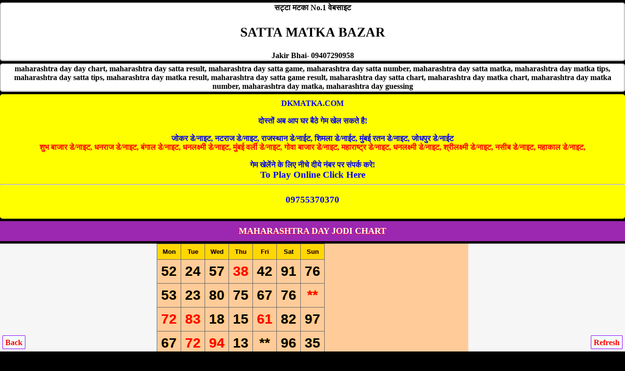

--- FILE ---
content_type: text/html; charset=UTF-8
request_url: https://sattamatkabazar.mobi/maharashtra_day_chart.php
body_size: 10232
content:
<!DOCTYPE html>
<html lang="en-US">
<head>

<title>MAHARASHTRA DAY CHART | MAHARASHTRA DAY RECORD | MAHARASHTRA MATKA | MAHARASHTRA MATKA RESULT</title>

<meta name="keywords" content="maharashtra day chart, maharashtra day record, maharashtra matka, maharashtra satta matka, maharashtra satta result, maharashtra satta result, maharashtra satta matka, maharashtra matka tips" />

<meta name="description" content="maharashtra chart maharashtra record maharashtra matka maharashtra satta matka maharashtra matka result maharashtra satta result maharashtra satta matka maharashtra matka tips" />

<meta http-equiv="Content-Type" content="text/html; charset=utf-8" />
<meta name="viewport" content="width=device-width" />
<meta name="google" content="notranslate">
<link href="style.css" rel="stylesheet" type="text/css" />
<meta http-equiv="Content-Language" content="en">
<link rel="canonical" href="https://sattamatkabazar.mobi/maharashtra_day_chart.php" />
<link rel="apple-touch-icon" href="https://sattamatkabazar.mobi/favicon-192x192.png">
<link rel="icon" type="image/png" sizes="32x32" href="/favicon-32x32.png">
<link rel="icon" type="image/png" sizes="16x16" href="/favicon-16x16.png">
<link rel="manifest" href="/manifest.json">
<!-- Google tag (gtag.js) -->
<script async src="https://www.googletagmanager.com/gtag/js?id=G-02LT5YLKMW" type="c69209ae5a25b23e1207a167-text/javascript"></script>
<script type="c69209ae5a25b23e1207a167-text/javascript">
  window.dataLayer = window.dataLayer || [];
  function gtag(){dataLayer.push(arguments);}
  gtag('js', new Date());

  gtag('config', 'G-02LT5YLKMW');
</script>
</head>
<body>
<div class="top">सट्टा मटका No.1 वेबसाइट<h1><small>SATTA MATKA BAZAR</small></h1>Jakir Bhai- 09407290958</div>

<div class="top">maharashtra day day chart, maharashtra day satta result, maharashtra day satta game, maharashtra day satta number, maharashtra day satta matka, maharashtra day matka tips, maharashtra day satta tips, maharashtra day matka result, maharashtra day satta game result, maharashtra day satta chart, maharashtra day matka chart, maharashtra day matka number, maharashtra day matka, maharashtra day guessing</div>

<!--Mumbai Panel Chart-->

<div style="background-color:yellow; border-radius:5px; padding-top:10px; padding-bottom:10px;"><a href="https://dkmatka.com" style="text-decoration:none;">DKMATKA.COM<br><br>दोस्तों अब आप घर बैठे गेम खेल सकते है!<br><br>जोकर डे/नाइट, नटराज डे/नाइट, राजस्थान डे/नाईट, शिमला डे/नाईट, मुंबई रतन डे/नाइट, जोधपुर डे/नाईट<br><span style="color:red;">शुभ बाजार डे/नाइट, धनराज डे/नाइट, बंगाल डे/नाइट, धनलक्ष्मी डे/नाइट, मुंबई वर्ली डे/नाइट, गोवा बाजार डे/नाइट, महाराष्ट्र डे/नाइट, धनलक्ष्मी डे/नाइट, श्रीलक्ष्मी डे/नाइट, नसीब डे/नाइट, महाकाल डे/नाइट,</span><br><br>गेम खेलेंने के लिए नीचे दीये नंबर पर संपर्क करे!<br><big>To Play Online Click Here</big>
</a><hr><a href="tel:09755370370"><h3>09755370370</h3></a></div>
<div class="head">MAHARASHTRA DAY JODI CHART</div>
<div class="new1"><table class="table" border="1" align="center" cellpadding="8" cellspacing="0"><tbody><tr style="background: gold; font-size:small;"><th>Mon</th><th>Tue</th><th>Wed</th><th>Thu</th><th>Fri</th><th>Sat</th><th>Sun</th></tr><tr><td>52</td>
            <td>24</td>
            <td>57</td>
            <td><font color="red">38</font></td>
            <td>42</td>
            <td>91</td>
            <td>76</td>
        </tr>
        <tr>
            <td>53</td>
            <td>23</td>
            <td>80</td>
            <td>75</td>
            <td>67</td>
            <td>76</td>
            <td><font color="red">**</font></td>
        </tr>
        <tr>
            <td><font color="red">72</font></td>
            <td><font color="red">83</font></td>
            <td>18</td>
            <td>15</td>
            <td><font color="red">61</font></td>
            <td>82</td>
            <td>97</td>
        </tr>
        <tr>
            <td>67</td>
            <td><font color="red">72</font></td>
            <td><font color="red">94</font></td>
            <td>13</td>
            <td>**</td>
            <td>96</td>
            <td>35</td>
        </tr>
        <tr>
            <td>68</td>
            <td>60</td>
            <td>92</td>
            <td>89</td>
            <td>92</td>
            <td>95</td>
            <td><font color="red">27</font></td>
        </tr>
        <tr>
            <td>59</td>
            <td>98</td>
            <td>98</td>
            <td><font color="red">38</font></td>
            <td>82</td>
            <td>57</td>
            <td>85</td>
        </tr>
        <tr>
            <td>04</td>
            <td>19</td>
            <td><font color="red">33</font></td>
            <td>21</td>
            <td>14</td>
            <td>71</td>
            <td>93</td>
        </tr>
        <tr>
            <td>24</td>
            <td>52</td>
            <td>35</td>
            <td>92</td>
            <td><font color="red">27</font></td>
            <td><font color="red">55</font></td>
            <td>98</td>
        </tr>
        <tr>
            <td>43</td>
            <td>10</td>
            <td>42</td>
            <td>96</td>
            <td><font color="red">**</font></td>
            <td>08</td>
            <td>23</td>
        </tr>
        <tr>
            <td><font color="red">44</font></td>
            <td>21</td>
            <td>52</td>
            <td>24</td>
            <td>86</td>
            <td>30</td>
            <td>56</td>
        </tr>
        <tr>
            <td>37</td>
            <td>03</td>
            <td>26</td>
            <td>65</td>
            <td><font color="red">27</font></td>
            <td>70</td>
            <td><font color="red">33</font></td>
        </tr>
        <tr>
            <td><font color="red">33</font></td>
            <td><font color="red">44</font></td>
            <td>21</td>
            <td>42</td>
            <td>17</td>
            <td>84</td>
            <td>76</td>
        </tr>
        <tr>
            <td><font color="red">55</font></td>
            <td>58</td>
            <td><font color="red">72</font></td>
            <td>52</td>
            <td>20</td>
            <td>07</td>
            <td>25</td>
        </tr>
        <tr>
            <td>37</td>
            <td><font color="red">83</font></td>
            <td>48</td>
            <td>14</td>
            <td>09</td>
            <td>31</td>
            <td>73</td>
        </tr>
        <tr>
            <td>78</td>
            <td>28</td>
            <td><font color="red">72</font></td>
            <td>35</td>
            <td>31</td>
            <td><font color="red">00</font></td>
            <td>87</td>
        </tr>
        <tr>
            <td>97</td>
            <td>62</td>
            <td><font color="red">27</font></td>
            <td><font color="red">11</font></td>
            <td>96</td>
            <td>10</td>
            <td>23</td>
        </tr>
        <tr>
            <td>28</td>
            <td>04</td>
            <td>42</td>
            <td>39</td>
            <td><font color="red">88</font></td>
            <td><font color="red">61</font></td>
            <td><font color="red">66</font></td>
        </tr>
        <tr>
            <td>63</td>
            <td>90</td>
            <td>73</td>
            <td>04</td>
            <td>28</td>
            <td>24</td>
            <td>45</td>
        </tr>
        <tr>
            <td>34</td>
            <td>47</td>
            <td>13</td>
            <td>97</td>
            <td>92</td>
            <td>08</td>
            <td>92</td>
        </tr>
        <tr>
            <td>80</td>
            <td>31</td>
            <td><font color="red">49</font></td>
            <td>06</td>
            <td>09</td>
            <td>63</td>
            <td>60</td>
        </tr>
        <tr>
            <td>43</td>
            <td><font color="red">94</font></td>
            <td><font color="red">22</font></td>
            <td><font color="red">16</font></td>
            <td>19</td>
            <td>03</td>
            <td>26</td>
        </tr>
        <tr>
            <td>64</td>
            <td>73</td>
            <td>84</td>
            <td>06</td>
            <td><font color="red">11</font></td>
            <td>62</td>
            <td>56</td>
        </tr>
        <tr>
            <td>76</td>
            <td>47</td>
            <td><font color="red">22</font></td>
            <td>78</td>
            <td><font color="red">49</font></td>
            <td>75</td>
            <td>68</td>
        </tr>
        <tr>
            <td>63</td>
            <td>52</td>
            <td>90</td>
            <td>07</td>
            <td>02</td>
            <td><font color="red">**</font></td>
            <td>**</td>
        </tr>
        <tr>
            <td>75</td>
            <td>67</td>
            <td>53</td>
            <td>21</td>
            <td><font color="red">00</font></td>
            <td>07</td>
            <td>53</td>
        </tr>
        <tr>
            <td>35</td>
            <td>20</td>
            <td>53</td>
            <td><font color="red">16</font></td>
            <td>36</td>
            <td>01</td>
            <td>96</td>
        </tr>
        <tr>
            <td>43</td>
            <td><font color="red">05</font></td>
            <td>34</td>
            <td><font color="red">00</font></td>
            <td><font color="red">27</font></td>
            <td>56</td>
            <td>68</td>
        </tr>
        <tr>
            <td><font color="red">00</font></td>
            <td>71</td>
            <td>70</td>
            <td><font color="red">27</font></td>
            <td><font color="red">00</font></td>
            <td>67</td>
            <td><font color="red">83</font></td>
        </tr>
        <tr>
            <td>97</td>
            <td><font color="red">94</font></td>
            <td>74</td>
            <td>06</td>
            <td><font color="red">11</font></td>
            <td>64</td>
            <td>02</td>
        </tr>
        <tr>
            <td>21</td>
            <td>09</td>
            <td>69</td>
            <td>02</td>
            <td>52</td>
            <td>10</td>
            <td>42</td>
        </tr>
        <tr>
            <td>13</td>
            <td>60</td>
            <td>51</td>
            <td>14</td>
            <td>73</td>
            <td>58</td>
            <td>92</td>
        </tr>
        <tr>
            <td><font color="red">72</font></td>
            <td>23</td>
            <td>76</td>
            <td>23</td>
            <td>30</td>
            <td>02</td>
            <td>08</td>
        </tr>
        <tr>
            <td>56</td>
            <td>85</td>
            <td>**</td>
            <td>76</td>
            <td>76</td>
            <td>91</td>
            <td>95</td>
        </tr>
        <tr>
            <td>28</td>
            <td>41</td>
            <td><font color="red">88</font></td>
            <td>60</td>
            <td><font color="red">66</font></td>
            <td>18</td>
            <td>**</td>
        </tr>
        <tr>
            <td>46</td>
            <td>37</td>
            <td>78</td>
            <td><font color="red">22</font></td>
            <td>56</td>
            <td>93</td>
            <td>31</td>
        </tr>
        <tr>
            <td><font color="red">38</font></td>
            <td><font color="red">22</font></td>
            <td><font color="red">27</font></td>
            <td>20</td>
            <td>18</td>
            <td><font color="red">94</font></td>
            <td>23</td>
        </tr>
        <tr>
            <td><font color="red">83</font></td>
            <td>86</td>
            <td>60</td>
            <td>51</td>
            <td><font color="red">16</font></td>
            <td>36</td>
            <td>37</td>
        </tr>
        <tr>
            <td>19</td>
            <td>92</td>
            <td>98</td>
            <td>19</td>
            <td>70</td>
            <td>86</td>
            <td>**</td>
        </tr>
        <tr>
            <td>62</td>
            <td>74</td>
            <td>69</td>
            <td>97</td>
            <td>98</td>
            <td><font color="red">77</font></td>
            <td>28</td>
        </tr>
        <tr>
            <td>97</td>
            <td>87</td>
            <td>59</td>
            <td>57</td>
            <td>52</td>
            <td>46</td>
            <td>42</td>
        </tr>
        <tr>
            <td>60</td>
            <td>23</td>
            <td>54</td>
            <td>95</td>
            <td><font color="red">11</font></td>
            <td><font color="red">38</font></td>
            <td>87</td>
        </tr>
        <tr>
            <td>39</td>
            <td>87</td>
            <td>31</td>
            <td>78</td>
            <td>96</td>
            <td><font color="red">72</font></td>
            <td><font color="red">16</font></td>
        </tr>
        <tr>
            <td>51</td>
            <td>10</td>
            <td>26</td>
            <td>14</td>
            <td>17</td>
            <td><font color="red">38</font></td>
            <td>76</td>
        </tr>
        <tr>
            <td>12</td>
            <td>75</td>
            <td>70</td>
            <td>24</td>
            <td><font color="red">55</font></td>
            <td>56</td>
            <td><font color="red">**</font></td>
        </tr>
        <tr>
            <td>**</td>
            <td>**</td>
            <td>**</td>
            <td><font color="red">**</font></td>
            <td><font color="red">**</font></td>
            <td>**</td>
            <td>**</td>
        </tr>
        <tr>
            <td>62</td>
            <td><font color="red">16</font></td>
            <td>54</td>
            <td><font color="red">16</font></td>
            <td>25</td>
            <td>59</td>
            <td>43</td>
        </tr>
        <tr>
            <td>93</td>
            <td><font color="red">44</font></td>
            <td>98</td>
            <td>89</td>
            <td><font color="red">27</font></td>
            <td>82</td>
            <td>65</td>
        </tr>
        <tr>
            <td>75</td>
            <td>54</td>
            <td>95</td>
            <td>15</td>
            <td>32</td>
            <td>15</td>
            <td>06</td>
        </tr>
        <tr>
            <td>13</td>
            <td>14</td>
            <td>01</td>
            <td>87</td>
            <td>40</td>
            <td>54</td>
            <td><font color="red">33</font></td>
        </tr>
        <tr>
            <td>01</td>
            <td><font color="red">44</font></td>
            <td>95</td>
            <td><font color="red">66</font></td>
            <td>78</td>
            <td>75</td>
            <td>89</td>
        </tr>
        <tr>
            <td><font color="red">66</font></td>
            <td><font color="red">44</font></td>
            <td>56</td>
            <td>03</td>
            <td>90</td>
            <td>29</td>
            <td><font color="red">49</font></td>
        </tr>
        <tr>
            <td>35</td>
            <td>14</td>
            <td>62</td>
            <td>65</td>
            <td>80</td>
            <td>29</td>
            <td>76</td>
        </tr>
        <tr>
            <td>75</td>
            <td>01</td>
            <td>98</td>
            <td>75</td>
            <td>97</td>
            <td><font color="red">94</font></td>
            <td>20</td>
        </tr>
        <tr>
            <td>29</td>
            <td>32</td>
            <td>52</td>
            <td><font color="red">83</font></td>
            <td>84</td>
            <td>47</td>
            <td><font color="red">11</font></td>
        </tr>
        <tr>
            <td>**</td>
            <td><font color="red">49</font></td>
            <td>31</td>
            <td>09</td>
            <td>73</td>
            <td>58</td>
            <td><font color="red">61</font></td>
        </tr>
        <tr>
            <td>57</td>
            <td>57</td>
            <td>60</td>
            <td>64</td>
            <td>36</td>
            <td>**</td>
            <td>**</td>
        </tr>
        <tr>
            <td>34</td>
            <td>78</td>
            <td>24</td>
            <td>95</td>
            <td><font color="red">77</font></td>
            <td>58</td>
            <td><font color="red">38</font></td>
        </tr>
        <tr>
            <td>46</td>
            <td>17</td>
            <td><font color="red">50</font></td>
            <td>43</td>
            <td>63</td>
            <td>31</td>
            <td><font color="red">00</font></td>
        </tr>
        <tr>
            <td>46</td>
            <td><font color="red">61</font></td>
            <td>01</td>
            <td>17</td>
            <td>42</td>
            <td><font color="red">00</font></td>
            <td>17</td>
        </tr>
        <tr>
            <td>64</td>
            <td>51</td>
            <td>74</td>
            <td>56</td>
            <td>74</td>
            <td>17</td>
            <td>48</td>
        </tr>
        <tr>
            <td>96</td>
            <td><font color="red">88</font></td>
            <td><font color="red">99</font></td>
            <td>39</td>
            <td>89</td>
            <td>03</td>
            <td>12</td>
        </tr>
        <tr>
            <td><font color="red">55</font></td>
            <td>78</td>
            <td>03</td>
            <td>67</td>
            <td>12</td>
            <td>30</td>
            <td>68</td>
        </tr>
        <tr>
            <td>85</td>
            <td>57</td>
            <td><font color="red">72</font></td>
            <td>71</td>
            <td>08</td>
            <td><font color="red">61</font></td>
            <td>90</td>
        </tr>
        <tr>
            <td><font color="red">16</font></td>
            <td>67</td>
            <td>01</td>
            <td><font color="red">**</font></td>
            <td><font color="red">99</font></td>
            <td>41</td>
            <td>42</td>
        </tr>
        <tr>
            <td><font color="red">55</font></td>
            <td><font color="red">99</font></td>
            <td>86</td>
            <td>17</td>
            <td>52</td>
            <td><font color="red">38</font></td>
            <td>37</td>
        </tr>
        <tr>
            <td>53</td>
            <td><font color="red">50</font></td>
            <td>30</td>
            <td>52</td>
            <td>46</td>
            <td><font color="red">27</font></td>
            <td><font color="red">33</font></td>
        </tr>
        <tr>
            <td>29</td>
            <td>01</td>
            <td><font color="red">94</font></td>
            <td><font color="red">49</font></td>
            <td>60</td>
            <td>08</td>
            <td>78</td>
        </tr>
        <tr>
            <td>53</td>
            <td>51</td>
            <td>15</td>
            <td><font color="red">44</font></td>
            <td>07</td>
            <td>15</td>
            <td><font color="red">33</font></td>
        </tr>
        <tr>
            <td>73</td>
            <td>14</td>
            <td>67</td>
            <td>97</td>
            <td>45</td>
            <td>51</td>
            <td><font color="red">16</font></td>
        </tr>
        <tr>
            <td><font color="red">05</font></td>
            <td>75</td>
            <td><font color="red">99</font></td>
            <td>98</td>
            <td>46</td>
            <td>74</td>
            <td>37</td>
        </tr>
        <tr>
            <td><font color="red">27</font></td>
            <td>48</td>
            <td>54</td>
            <td>79</td>
            <td>20</td>
            <td><font color="red">22</font></td>
            <td><font color="red">66</font></td>
        </tr>
        <tr>
            <td><font color="red">00</font></td>
            <td>13</td>
            <td>53</td>
            <td>12</td>
            <td>90</td>
            <td>75</td>
            <td>43</td>
        </tr>
        <tr>
            <td><font color="red">38</font></td>
            <td>60</td>
            <td>57</td>
            <td>73</td>
            <td>53</td>
            <td>29</td>
            <td>13</td>
        </tr>
        <tr>
            <td><font color="red">77</font></td>
            <td>62</td>
            <td>07</td>
            <td>80</td>
            <td>65</td>
            <td>89</td>
            <td>01</td>
        </tr>
        <tr>
            <td><font color="red">33</font></td>
            <td>86</td>
            <td>40</td>
            <td>65</td>
            <td><font color="red">83</font></td>
            <td><font color="red">72</font></td>
            <td><font color="red">49</font></td>
        </tr>
        <tr>
            <td>95</td>
            <td><font color="red">94</font></td>
            <td>25</td>
            <td>79</td>
            <td>65</td>
            <td>78</td>
            <td>71</td>
        </tr>
        <tr>
            <td><font color="red">33</font></td>
            <td><font color="red">50</font></td>
            <td>76</td>
            <td>85</td>
            <td>08</td>
            <td>09</td>
            <td>53</td>
        </tr>
        <tr>
            <td><font color="red">61</font></td>
            <td>70</td>
            <td>19</td>
            <td>21</td>
            <td><font color="red">61</font></td>
            <td>41</td>
            <td>20</td>
        </tr>
        <tr>
            <td>03</td>
            <td>04</td>
            <td>24</td>
            <td><font color="red">11</font></td>
            <td>74</td>
            <td>28</td>
            <td>96</td>
        </tr>
        <tr>
            <td><font color="red">99</font></td>
            <td>71</td>
            <td>62</td>
            <td>39</td>
            <td><font color="red">27</font></td>
            <td>20</td>
            <td><font color="red">33</font></td>
        </tr>
        <tr>
            <td>95</td>
            <td><font color="red">88</font></td>
            <td>64</td>
            <td>10</td>
            <td>70</td>
            <td>57</td>
            <td>56</td>
        </tr>
        <tr>
            <td>51</td>
            <td>10</td>
            <td><font color="red">83</font></td>
            <td>87</td>
            <td>64</td>
            <td>35</td>
            <td>54</td>
        </tr>
        <tr>
            <td>17</td>
            <td>03</td>
            <td>15</td>
            <td>51</td>
            <td><font color="red">38</font></td>
            <td><font color="red">33</font></td>
            <td>46</td>
        </tr>
        <tr>
            <td>84</td>
            <td>20</td>
            <td>59</td>
            <td>26</td>
            <td>53</td>
            <td>82</td>
            <td>34</td>
        </tr>
        <tr>
            <td>75</td>
            <td>67</td>
            <td>53</td>
            <td>**</td>
            <td><font color="red">00</font></td>
            <td>63</td>
            <td>08</td>
        </tr>
        <tr>
            <td>76</td>
            <td>42</td>
            <td>87</td>
            <td>35</td>
            <td>84</td>
            <td>70</td>
            <td>45</td>
        </tr>
        <tr>
            <td>13</td>
            <td>14</td>
            <td><font color="red">33</font></td>
            <td>53</td>
            <td>78</td>
            <td>35</td>
            <td><font color="red">05</font></td>
        </tr>
        <tr>
            <td>87</td>
            <td>01</td>
            <td>58</td>
            <td><font color="red">05</font></td>
            <td>63</td>
            <td>48</td>
            <td><font color="red">16</font></td>
        </tr>
        <tr>
            <td>57</td>
            <td>67</td>
            <td>31</td>
            <td>08</td>
            <td>89</td>
            <td>53</td>
            <td>14</td>
        </tr>
        <tr>
            <td>48</td>
            <td><font color="red">00</font></td>
            <td><font color="red">11</font></td>
            <td>67</td>
            <td>82</td>
            <td><font color="red">94</font></td>
            <td>65</td>
        </tr>
        <tr>
            <td>28</td>
            <td>21</td>
            <td>13</td>
            <td><font color="red">49</font></td>
            <td>87</td>
            <td>02</td>
            <td><font color="red">11</font></td>
        </tr>
        <tr>
            <td>68</td>
            <td>98</td>
            <td><font color="red">83</font></td>
            <td>32</td>
            <td>90</td>
            <td><font color="red">44</font></td>
            <td>48</td>
        </tr>
        <tr>
            <td><font color="red">22</font></td>
            <td>12</td>
            <td>74</td>
            <td>42</td>
            <td>17</td>
            <td>60</td>
            <td>57</td>
        </tr>
        <tr>
            <td>82</td>
            <td>40</td>
            <td>28</td>
            <td><font color="red">38</font></td>
            <td>29</td>
            <td>13</td>
            <td>42</td>
        </tr>
        <tr>
            <td>95</td>
            <td>70</td>
            <td>90</td>
            <td>36</td>
            <td>**</td>
            <td><font color="red">**</font></td>
            <td><font color="red">**</font></td>
        </tr>
        <tr>
            <td>**</td>
            <td>**</td>
            <td>**</td>
            <td>**</td>
            <td><font color="red">**</font></td>
            <td>**</td>
            <td>**</td>
        </tr>
        <tr>
            <td>76</td>
            <td>54</td>
            <td><font color="red">22</font></td>
            <td>59</td>
            <td>52</td>
            <td><font color="red">72</font></td>
            <td>37</td>
        </tr>
        <tr>
            <td>62</td>
            <td>17</td>
            <td>93</td>
            <td>65</td>
            <td>60</td>
            <td>85</td>
            <td>79</td>
        </tr>
        <tr>
            <td>13</td>
            <td><font color="red">33</font></td>
            <td>58</td>
            <td>89</td>
            <td>80</td>
            <td>13</td>
            <td>03</td>
        </tr>
        <tr>
            <td>59</td>
            <td><font color="red">88</font></td>
            <td>56</td>
            <td><font color="red">22</font></td>
            <td>25</td>
            <td>63</td>
            <td>23</td>
        </tr>
        <tr>
            <td><font color="red">72</font></td>
            <td>79</td>
            <td><font color="red">61</font></td>
            <td><font color="red">88</font></td>
            <td>14</td>
            <td>54</td>
            <td>21</td>
        </tr>
        <tr>
            <td>42</td>
            <td><font color="red">99</font></td>
            <td>95</td>
            <td><font color="red">38</font></td>
            <td>97</td>
            <td>36</td>
            <td>21</td>
        </tr>
        <tr>
            <td><font color="red">05</font></td>
            <td>04</td>
            <td>97</td>
            <td>89</td>
            <td>40</td>
            <td>60</td>
            <td><font color="red">72</font></td>
        </tr>
        <tr>
            <td><font color="red">16</font></td>
            <td>60</td>
            <td>21</td>
            <td><font color="red">99</font></td>
            <td>54</td>
            <td>54</td>
            <td>34</td>
        </tr>
        <tr>
            <td><font color="red">16</font></td>
            <td><font color="red">50</font></td>
            <td>01</td>
            <td>15</td>
            <td>87</td>
            <td>78</td>
            <td>30</td>
        </tr>
        <tr>
            <td>76</td>
            <td>78</td>
            <td>31</td>
            <td>86</td>
            <td>25</td>
            <td>76</td>
            <td>04</td>
        </tr>
        <tr>
            <td>40</td>
            <td>45</td>
            <td>84</td>
            <td>60</td>
            <td><font color="red">50</font></td>
            <td>81</td>
            <td>12</td>
        </tr>
        <tr>
            <td>92</td>
            <td>53</td>
            <td>28</td>
            <td>17</td>
            <td>36</td>
            <td><font color="red">38</font></td>
            <td>**</td>
        </tr>
        <tr>
            <td><font color="red">49</font></td>
            <td><font color="red">33</font></td>
            <td><font color="red">16</font></td>
            <td><font color="red">22</font></td>
            <td>13</td>
            <td>12</td>
            <td>17</td>
        </tr>
        <tr>
            <td><font color="red">16</font></td>
            <td><font color="red">77</font></td>
            <td>58</td>
            <td>42</td>
            <td><font color="red">94</font></td>
            <td>80</td>
            <td>12</td>
        </tr>
        <tr>
            <td>54</td>
            <td>92</td>
            <td>09</td>
            <td>70</td>
            <td>70</td>
            <td>76</td>
            <td><font color="red">50</font></td>
        </tr>
        <tr>
            <td>32</td>
            <td><font color="red">61</font></td>
            <td>46</td>
            <td>48</td>
            <td><font color="red">99</font></td>
            <td>63</td>
            <td><font color="red">44</font></td>
        </tr>
        <tr>
            <td>67</td>
            <td>34</td>
            <td><font color="red">99</font></td>
            <td>25</td>
            <td>93</td>
            <td>70</td>
            <td>23</td>
        </tr>
        <tr>
            <td>24</td>
            <td>41</td>
            <td><font color="red">50</font></td>
            <td><font color="red">05</font></td>
            <td>84</td>
            <td>59</td>
            <td>35</td>
        </tr>
        <tr>
            <td>67</td>
            <td>**</td>
            <td>64</td>
            <td>23</td>
            <td>20</td>
            <td>97</td>
            <td><font color="red">49</font></td>
        </tr>
        <tr>
            <td>54</td>
            <td>71</td>
            <td>71</td>
            <td>54</td>
            <td><font color="red">55</font></td>
            <td>10</td>
            <td>**</td>
        </tr>
        <tr>
            <td>C</td>
            <td>O</td>
            <td>R</td>
            <td>O</td>
            <td>A</td>
            <td>N</td>
            <td>**</td>
        </tr>
        <tr>
            <td>19</td>
            <td>34</td>
            <td>43</td>
            <td>78</td>
            <td>60</td>
            <td><font color="red">66</font></td>
            <td>95</td>
        </tr>
        <tr>
            <td>40</td>
            <td><font color="red">27</font></td>
            <td>36</td>
            <td>47</td>
            <td><font color="red">11</font></td>
            <td>90</td>
            <td><font color="red">66</font></td>
        </tr>
        <tr>
            <td>02</td>
            <td><font color="red">16</font></td>
            <td>52</td>
            <td><font color="red">61</font></td>
            <td>95</td>
            <td>04</td>
            <td>74</td>
        </tr>
        <tr>
            <td>63</td>
            <td>58</td>
            <td>47</td>
            <td><font color="red">77</font></td>
            <td>56</td>
            <td>87</td>
            <td>23</td>
        </tr>
        <tr>
            <td>80</td>
            <td><font color="red">27</font></td>
            <td>97</td>
            <td>69</td>
            <td>52</td>
            <td><font color="red">88</font></td>
            <td><font color="red">00</font></td>
        </tr>
        <tr>
            <td>97</td>
            <td>80</td>
            <td>67</td>
            <td><font color="red">83</font></td>
            <td>97</td>
            <td>01</td>
            <td>75</td>
        </tr>
        <tr>
            <td>75</td>
            <td><font color="red">09</font></td>
            <td>87</td>
            <td>04</td>
            <td>01</td>
            <td>82</td>
            <td>25</td>
        </tr>
        <tr>
            <td>71</td>
            <td>85</td>
            <td><font color="red">83</font></td>
            <td>24</td>
            <td><font color="red">27</font></td>
            <td>15</td>
            <td>60</td>
        </tr>
        <tr>
            <td>34</td>
            <td>54</td>
            <td><font color="red">94</font></td>
            <td><font color="red">72</font></td>
            <td>46</td>
            <td>84</td>
            <td><font color="red">16</font></td>
        </tr>
        <tr>
            <td>13</td>
            <td>32</td>
            <td>60</td>
            <td>51</td>
            <td><font color="red">50</font></td>
            <td>42</td>
            <td><font color="red">72</font></td>
        </tr>
        <tr>
            <td>56</td>
            <td>43</td>
            <td>73</td>
            <td>87</td>
            <td>73</td>
            <td>06</td>
            <td>62</td>
        </tr>
        <tr>
            <td>10</td>
            <td>89</td>
            <td>21</td>
            <td>92</td>
            <td>63</td>
            <td>81</td>
            <td><font color="red">49</font></td>
        </tr>
        <tr>
            <td><font color="red">49</font></td>
            <td>29</td>
            <td>67</td>
            <td>76</td>
            <td>82</td>
            <td>85</td>
            <td>23</td>
        </tr>
        <tr>
            <td>80</td>
            <td>54</td>
            <td>91</td>
            <td><font color="red">66</font></td>
            <td>31</td>
            <td>**</td>
            <td>21</td>
        </tr>
        <tr>
            <td>47</td>
            <td>89</td>
            <td><font color="red">27</font></td>
            <td>82</td>
            <td>03</td>
            <td><font color="red">38</font></td>
            <td>41</td>
        </tr>
        <tr>
            <td>14</td>
            <td>81</td>
            <td>92</td>
            <td><font color="red">00</font></td>
            <td><font color="red">00</font></td>
            <td>76</td>
            <td><font color="red">50</font></td>
        </tr>
        <tr>
            <td>25</td>
            <td>64</td>
            <td>87</td>
            <td>21</td>
            <td>12</td>
            <td>98</td>
            <td><font color="red">94</font></td>
        </tr>
        <tr>
            <td>01</td>
            <td>71</td>
            <td><font color="red">99</font></td>
            <td>82</td>
            <td>41</td>
            <td>34</td>
            <td>69</td>
        </tr>
        <tr>
            <td>70</td>
            <td>67</td>
            <td>10</td>
            <td>64</td>
            <td>07</td>
            <td>91</td>
            <td>51</td>
        </tr>
        <tr>
            <td>02</td>
            <td>87</td>
            <td><font color="red">49</font></td>
            <td>15</td>
            <td>98</td>
            <td>08</td>
            <td>84</td>
        </tr>
        <tr>
            <td>01</td>
            <td>87</td>
            <td>78</td>
            <td>97</td>
            <td>14</td>
            <td>53</td>
            <td>35</td>
        </tr>
        <tr>
            <td>74</td>
            <td>28</td>
            <td><font color="red">11</font></td>
            <td>60</td>
            <td>63</td>
            <td>23</td>
            <td>26</td>
        </tr>
        <tr>
            <td>12</td>
            <td><font color="red">16</font></td>
            <td>28</td>
            <td>84</td>
            <td>40</td>
            <td>07</td>
            <td>73</td>
        </tr>
        <tr>
            <td>51</td>
            <td>71</td>
            <td><font color="red">05</font></td>
            <td><font color="red">83</font></td>
            <td>56</td>
            <td>18</td>
            <td>19</td>
        </tr>
        <tr>
            <td>25</td>
            <td><font color="red">11</font></td>
            <td>73</td>
            <td>89</td>
            <td>64</td>
            <td>78</td>
            <td>10</td>
        </tr>
        <tr>
            <td>75</td>
            <td>90</td>
            <td><font color="red">99</font></td>
            <td>74</td>
            <td><font color="red">22</font></td>
            <td>06</td>
            <td>93</td>
        </tr>
        <tr>
            <td>**</td>
            <td>**</td>
            <td>**</td>
            <td>**</td>
            <td>**</td>
            <td>**</td>
            <td>**</td>
        </tr>
        <tr>
            <td><font color="red">**</font></td>
            <td><font color="red">**</font></td>
            <td><font color="red">**</font></td>
            <td><font color="red">**</font></td>
            <td><font color="red">**</font></td>
            <td><font color="red">**</font></td>
            <td><font color="red">**</font></td>
        </tr>
        <tr>
            <td>90</td>
            <td>68</td>
            <td><font color="red">16</font></td>
            <td>13</td>
            <td>24</td>
            <td>31</td>
            <td>78</td>
        </tr>
        <tr>
            <td>80</td>
            <td>70</td>
            <td>06</td>
            <td>85</td>
            <td>52</td>
            <td><font color="red">61</font></td>
            <td>40</td>
        </tr>
        <tr>
            <td>70</td>
            <td><font color="red">33</font></td>
            <td>24</td>
            <td>63</td>
            <td><font color="red">83</font></td>
            <td>73</td>
            <td>64</td>
        </tr>
        <tr>
            <td>06</td>
            <td>60</td>
            <td>23</td>
            <td>51</td>
            <td>23</td>
            <td>41</td>
            <td>52</td>
        </tr>
        <tr>
            <td>81</td>
            <td>26</td>
            <td>63</td>
            <td>64</td>
            <td>30</td>
            <td>30</td>
            <td><font color="red">50</font></td>
        </tr>
        <tr>
            <td>23</td>
            <td>68</td>
            <td>64</td>
            <td>80</td>
            <td>12</td>
            <td>45</td>
            <td><font color="red">50</font></td>
        </tr>
        <tr>
            <td>60</td>
            <td>30</td>
            <td>63</td>
            <td>18</td>
            <td><font color="red">38</font></td>
            <td>42</td>
            <td>34</td>
        </tr>
        <tr>
            <td>71</td>
            <td><font color="red">55</font></td>
            <td>98</td>
            <td><font color="red">05</font></td>
            <td>80</td>
            <td>40</td>
            <td>75</td>
        </tr>
        <tr>
            <td>58</td>
            <td><font color="red">00</font></td>
            <td><font color="red">00</font></td>
            <td>01</td>
            <td>43</td>
            <td>20</td>
            <td><font color="red">88</font></td>
        </tr>
        <tr>
            <td>76</td>
            <td>**</td>
            <td>12</td>
            <td>98</td>
            <td>98</td>
            <td>51</td>
            <td><font color="red">44</font></td>
        </tr>
        <tr>
            <td><font color="red">05</font></td>
            <td>41</td>
            <td>73</td>
            <td>52</td>
            <td><font color="red">88</font></td>
            <td>78</td>
            <td>52</td>
        </tr>
        <tr>
            <td><font color="red">94</font></td>
            <td><font color="red">27</font></td>
            <td><font color="red">49</font></td>
            <td>89</td>
            <td>80</td>
            <td>98</td>
            <td>98</td>
        </tr>
        <tr>
            <td>24</td>
            <td>81</td>
            <td>74</td>
            <td><font color="red">05</font></td>
            <td><font color="red">05</font></td>
            <td>30</td>
            <td><font color="red">44</font></td>
        </tr>
        <tr>
            <td>81</td>
            <td>62</td>
            <td>81</td>
            <td>58</td>
            <td>23</td>
            <td>26</td>
            <td>26</td>
        </tr>
        <tr>
            <td>86</td>
            <td>14</td>
            <td>03</td>
            <td>21</td>
            <td>53</td>
            <td>90</td>
            <td>90</td>
        </tr>
        <tr>
            <td><font color="red">88</font></td>
            <td>70</td>
            <td><font color="red">50</font></td>
            <td>92</td>
            <td>29</td>
            <td>09</td>
            <td>85</td>
        </tr>
        <tr>
            <td><font color="red">55</font></td>
            <td>29</td>
            <td>26</td>
            <td>63</td>
            <td>63</td>
            <td>32</td>
            <td>17</td>
        </tr>
        <tr>
            <td>39</td>
            <td>13</td>
            <td>13</td>
            <td><font color="red">05</font></td>
            <td>01</td>
            <td>63</td>
            <td>**</td>
        </tr>
        <tr>
            <td>**</td>
            <td>13</td>
            <td>18</td>
            <td>82</td>
            <td>30</td>
            <td>31</td>
            <td>31</td>
        </tr>
        <tr>
            <td>31</td>
            <td>35</td>
            <td>19</td>
            <td>60</td>
            <td>04</td>
            <td>81</td>
            <td>34</td>
        </tr>
        <tr>
            <td>43</td>
            <td>34</td>
            <td><font color="red">61</font></td>
            <td><font color="red">61</font></td>
            <td>89</td>
            <td>89</td>
            <td>89</td>
        </tr>
        <tr>
            <td>60</td>
            <td>91</td>
            <td>03</td>
            <td><font color="red">66</font></td>
            <td>40</td>
            <td>04</td>
            <td>24</td>
        </tr>
        <tr>
            <td>20</td>
            <td>54</td>
            <td>71</td>
            <td>89</td>
            <td>89</td>
            <td>91</td>
            <td>74</td>
        </tr>
        <tr>
            <td>25</td>
            <td>C</td>
            <td>O</td>
            <td>R</td>
            <td>O</td>
            <td>N</td>
            <td>A</td>
        </tr>
        <tr>
            <td>04</td>
            <td>43</td>
            <td><font color="red">72</font></td>
            <td>74</td>
            <td>14</td>
            <td>45</td>
            <td>89</td>
        </tr>
        <tr>
            <td><font color="red">72</font></td>
            <td>23</td>
            <td><font color="red">16</font></td>
            <td><font color="red">05</font></td>
            <td>43</td>
            <td>43</td>
            <td>42</td>
        </tr>
        <tr>
            <td>42</td>
            <td>32</td>
            <td><font color="red">27</font></td>
            <td>35</td>
            <td>52</td>
            <td><font color="red">16</font></td>
            <td>36</td>
        </tr>
        <tr>
            <td><font color="red">61</font></td>
            <td>12</td>
            <td>63</td>
            <td>09</td>
            <td>90</td>
            <td>76</td>
            <td>76</td>
        </tr>
        <tr>
            <td>09</td>
            <td>30</td>
            <td>07</td>
            <td>43</td>
            <td>68</td>
            <td>46</td>
            <td>35</td>
        </tr>
        <tr>
            <td>03</td>
            <td>71</td>
            <td>19</td>
            <td>97</td>
            <td><font color="red">61</font></td>
            <td>16</td>
            <td>41</td>
        </tr>
        <tr>
            <td>79</td>
            <td>24</td>
            <td>75</td>
            <td>32</td>
            <td>53</td>
            <td>28</td>
            <td>04</td>
        </tr>
        <tr>
            <td>45</td>
            <td>20</td>
            <td>12</td>
            <td>51</td>
            <td>91</td>
            <td>80</td>
            <td>48</td>
        </tr>
        <tr>
            <td>84</td>
            <td>46</td>
            <td>13</td>       <td>81</td> <td>12</td> <td>35</td> <td>of</td> </tr><tr>
 </tr><tr>
 <td>53</td> <td>95</td> <td>42</td> <td>23</td> <td>25</td> <td>53</td> <td>**</td> </tr><tr>
 <td>07</td> <td><font color="red">44</font></td> <td>35</td> <td>51</td> <td>75</td> <td>90</td> <td>75</td> </tr><tr>
 <td>10</td> <td>01</td> <td>09</td> <td><font color="red">94</font></td> <td>47</td> <td>75</td> <td>53</td> </tr><tr>
 <td><font color="red">38</font></td> <td><font color="red">83</font></td> <td>34</td> <td>42</td> <td><font color="red">27</font></td> <td>01</td> <td>19</td> </tr><tr>
 <td>02</td> 
<td>71</font></td>
 
<td>18</font></td>
 
<td>92</font></td>
 
<td><font color="red">27</font></td>
 
<td>91</font></td>
 
<td><font color="red">99</font></td>
 </tr><tr>
 
<td>43</font></td>
 
<td>32</td>
 
<td>28</td>
 
<td>48</td>
 
<td>10</td>
 
<td>98</td>
 
<td>24</td>
 </tr><tr>
 
<td>46</td>
 
<td>90</td>
 
<td>92</td>
 
<td><font color="red">16</font></td>
 
<td>82</td>
 
<td>32</td>
 
<td>31</td>
 </tr><tr>
 
<td>37</td>
 
<td>71</td>
 
<td>10</td>
 
<td><font color="red">11</font></td>
 
<td><font color="red">05</font></td>
 
<td>57</td>
 
<td>07</td>
 </tr><tr>
 
<td>02</td>
 
<td>28</td>
 
<td>82</td>
 
<td>75</td>
 
<td>56</td>
 
<td><font color="red">61</font></td>
 
<td>15</td>
 </tr><tr>
 
<td>13</td>
 
<td>45</td>
 
<td>57</td>
 
<td><font color="red">72</font></td>
 
<td>78</td>
 
<td><font color="red">27</font></td>
 
<td>75</td>
 </tr><tr>
 
<td>59</td>
 
<td>92</td>
 
<td>21</td>
 
<td>73</td>
 
<td><font color="red">38</font></td>
 
<td>18</td>
 
<td>48</td>
 </tr><tr><td>**</td>
<td>**</td>
<td>**</td>
<td>**</td>
<td>**</td>
<td>**</td>
<td>**</td>
        </tr><tr>
 
<td>79</td>
 
<td><font color="red">55</font></td>
 
<td>19</td>
 
<td><font color="red">49</font></td>
 
<td>09</td>
 
<td>86</td>
 
<td>73</td>
 </tr><tr>
 
<td>35</td>
 
<td>96</td>
 
<td>47</td>
 
<td>51</td>
 
<td><font color="red">05</font></td>
 
<td>03</td>
 
<td>14</td>
 </tr><tr>
 
<td>42</td>
 
<td><font color="red">94</font></td>
 
<td>14</td>
 
<td>40</td>
 
<td>71</td>
 
<td><font color="red">05</font></td>
 
<td>12</td>
 </tr><tr>
 
<td><font color="red">22</font></td>
 
<td>03</td>
 
<td>43</td>
 
<td>87</td>
 
<td>95</td>
 
<td>92</td>
 
<td>52</td>
 </tr><tr>
 
<td>26</td>
 
<td>12</td>
 
<td>91</td>
 
<td><font color="red">77</font></td>
 
<td>80</td>
 
<td><font color="red">77</font></td>
 
<td>56</td>
 </tr><tr>
 
<td>24</td>
 
<td>71</td>
 
<td><font color="red">33</font></td>
 
<td>58</td>
 
<td>30</td>
 
<td>20</td>
 
<td>78</td>
 </tr><tr>
 
<td>20</td>
 
<td>07</td>
 
<td>93</td>
 
<td>52</td>
 
<td>81</td>
 
<td><font color="red">27</font></td>
 
<td>17</td>
 </tr><tr>
 
<td>97</td>
 
<td>95</td>
 
<td><font color="red">50</font></td>
 
<td>01</td>
 
<td>08</td>
 
<td>52</td>
 
<td>78</td>
 </tr><tr>
 
<td>26</td>
 
<td><font color="red">11</font></td>
 
<td>93</td>
 
<td><font color="red">88</font></td>
 
<td>02</td>
 
<td>98</td>
 
<td>20</td>
 </tr><tr>
 
<td>09</td>
 
<td>79</td>
 
<td>86</td>
 
<td>09</td>
 
<td>03</td>
 
<td>30</td>
 
<td><font color="red">05</font></td>
 </tr><tr>
 
<td>53</td>
 
<td>53</td>
 
<td>34</td>
 
<td>96</td>
 
<td>54</td>
 
<td>26</td>
 
<td>45</td>
 </tr><tr>
 
<td>51</td>
 
<td>23</td>
 
<td>59</td>
 
<td>73</td>
 
<td>82</td>
 
<td>39</td>
 
<td>02</td>
 </tr><tr>
 
<td>23</td>
 
<td>71</td>
 
<td>09</td>
 
<td>84</td>
 
<td>35</td>
 
<td>52</td>
 
<td>78</td>
 </tr><tr>
 
<td>65</td>
 
<td>34</td>
 
<td>63</td>
 
<td>93</td>
 
<td>19</td>
 
<td><font color="red">94</font></td>
 
<td><font color="red">44</font></td>
 </tr><tr>
 
<td>37</td>
 
<td>67</td>
 
<td>25</td>
 
<td>81</td>
 
<td>34</td>
 
<td>86</td>
 
<td>60</td>
 </tr><tr>
 
<td>06</td>
 
<td>78</td>
 
<td>65</td>
 
<td>52</td>
 
<td><font color="red">99</font></td>
 
<td>74</td>
 
<td>86</td>
 </tr><tr>
 
<td>63</td>
 
<td><font color="red">83</font></td>
 
<td>43</td>
 
<td>87</td>
 
<td>73</td>
 
<td>31</td>
 
<td><font color="red">83</font></td>
 </tr><tr>
 
<td>54</td>
 
<td>03</td>
 
<td><font color="red">50</font></td>
 
<td><font color="red">72</font></td>
 
<td>68</td>
 
<td><font color="red">16</font></td>
 
<td>32</td>
 </tr><tr>
 
<td>93</td>
 
<td>40</td>
 
<td>73</td>
 
<td><font color="red">44</font></td>
 
<td>**</td>
 
<td>71</td>
 
<td>82</td>
 </tr><tr>
 
<td>35</td>
 
<td><font color="red">16</font></td>
 
<td>26</td>
 
<td>46</td>
 
<td>87</td>
 
<td>26</td>
 
<td>13</td>
 </tr><tr>
 
<td>75</td>
 
<td>56</td>
 
<td>25</td>
 
<td>91</td>
 
<td>30</td>
 
<td>86</td>
 
<td><font color="red">44</font></td>
 </tr><tr>
 
<td>19</td>
 
<td>60</td>
 
<td>23</td>
 
<td><font color="red">33</font></td>
 
<td>51</td>
 
<td><font color="red">99</font></td>
 
<td><font color="red">61</font></td>
 </tr><tr>
 
<td>41</td>
 
<td>08</td>
 
<td><font color="red">72</font></td>
 
<td>95</td>
 
<td><font color="red">33</font></td>
 
<td>54</td>
 
<td>20</td>
 </tr><tr>
 
<td>89</td>
 
<td>73</td>
 
<td>51</td>
 
<td>40</td>
 
<td>65</td>
 
<td>01</td>
 
<td>65</td>
 </tr><tr>
 
<td>95</td>
 
<td><font color="red">27</font></td>
 
<td>85</td>
 
<td><font color="red">22</font></td>
 
<td>28</td>
 
<td>93</td>
 
<td>48</td>
 </tr><tr>
 
<td>54</td>
 
<td>23</td>
 
<td>79</td>
 
<td>20</td>
 
<td><font color="red">72</font></td>
 
<td>51</td>
 
<td><font color="red">72</font></td>
 </tr><tr>
 
<td>02</td>
 
<td><font color="red">16</font></td>
 
<td><font color="red">83</font></td>
 
<td>25</td>
 
<td><font color="red">50</font></td>
 
<td>69</td>
 
<td>70</td>
 </tr><tr>
 
<td><font color="red">50</font></td>
 
<td><font color="red">94</font></td>
 
<td>04</td>
 
<td>59</td>
 
<td><font color="red">33</font></td>
 
<td>86</td>
 
<td>93</td>
 </tr><tr>
 
<td>98</td>
 
<td>20</td>
 
<td><font color="red">66</font></td>
 
<td><font color="red">99</font></td>
 
<td>59</td>
 
<td><font color="red">33</font></td>
 
<td>58</td>
 </tr><tr>
 
<td>98</td>
 
<td>48</td>
 
<td>95</td>
 
<td>07</td>
 
<td>67</td>
 
<td>60</td>
 
<td><font color="red">16</font></td>
 </tr><tr>
 
<td><font color="red">61</font></td>
 
<td>82</td>
 
<td>34</td>
 
<td>60</td>
 
<td>40</td>
 
<td>79</td>
 
<td>37</td>
 </tr><tr>
 
<td>78</td>
 
<td>07</td>
 
<td>66</font></td>
 
<td>34</td>
 
<td>23</td>
 
<td>97</td>
 
<td>20</td>
 </tr><tr>
 
<td><font color="red">00</font></td>
 
<td>23</td>
 
<td>18</td>
 
<td>04</td>
 
<td>46</td>
 
<td>32</td>
 
<td>53</td>
 </tr><tr>
 
<td>63</td>
 
<td>48</td>
 
<td>87</td>
 
<td>69</td>
 
<td>52</td>
 
<td>64</td>
 
<td>09</td>
 </tr><tr>
 
<td>09</td>
 
<td>36</td>
 
<td>34</td>
 
<td>73</td>
 
<td>13</td>
 
<td>34</td>
 
<td>17</td>
 </tr><tr>
 
<td>28</td>
 
<td>78</td>
 
<td><font color="red">55</font></td>
 
<td>96</td>
 
<td>56</td>
 
<td>62</td>
 
<td>41</td>
 </tr><tr>
 
<td>95</td>
 
<td>45</td>
 
<td>57</td>
 
<td>45</td>
 
<td>82</td>
 
<td><font color="red">22</font></td>
 
<td>13</td>
 </tr><tr>
 
<td>63</td>
 
<td>34</td>
 
<td>01</td>
 
<td>67</td>
 
<td>69</td>
 
<td>48</td>
 
<td>15</td>
 </tr><tr>
 
<td>51</td>
 
<td><font color="red">66</font></td>
 
<td>41</td>
 
<td>29</td>
 
<td>26</td>
 
<td>96</td>
 
<td>40</td>
 </tr><tr>
 
<td>53</td>
 
<td>70</td>
 
<td><font color="red">16</font></td>
 
<td>21</td>
 
<td>25</td>
 
<td>52</td>
 
<td>62</td>
 </tr><tr>
 
<td>**</td>
 
<td>30</td>
 
<td>58</td>
 
<td>75</td>
 
<td>67</td>
 
<td>06</td>
 
<td>74</td>
 </tr><tr>
 
<td>63</td>
 
<td>03</td>
 
<td>29</td>
 
<td>13</td>
 
<td>86</td>
 
<td>39</td>
 
<td>13</td>
 </tr><tr>
 
<td>02</td>
  
<td>06</td>
  
<td>67</td>
  
<td>84</td>
  
<td>62</td>
  
<td>60</td>
  
<td>92</td>
  </tr><tr>
 
<td>14</td>
  
<td>06</td>
  
<td>40</td>
  
<td>70</td>
  
<td><font color="red">66</font></td>
  
<td>02</td>
  
<td>13</td>
  </tr><tr>
 
<td>95</td>
  
<td>40</td>
  
<td>13</td>
  
<td>71</td>
  
<td>34</td>
  
<td>79</td>
  
<td>65</td>
  </tr><tr>
 
<td>97</td>
  
<td>71</td>
  
<td>59</td>
  
<td>62</td>
  
<td>65</td>
  
<td>71</td>
  
<td>31</td>
  </tr><tr>
 
<td>12</td>
  
<td>29</td>
  
<td>63</td>
  
<td>80</td>
  
<td>58</td>
  
<td>20</td>
  
<td>85</td>
  </tr><tr>
 
<td>23</td>
  
<td>75</td>
  
<td>39</td>
  
<td>30</td>
  
<td>74</td>
  
<td>37</td>
  
<td>13</td>
  </tr><tr>
 
<td>03</td>
  
<td>39</td>
  
<td>04</td>
  
<td>41</td>
  
<td>95</td>
  
<td><font color="red">33</font></td>
  
<td>98</td>
  </tr><tr>
 
<td>48</td>
  
<td>12</td>
  
<td>51</td>
  
<td><font color="red">77</font></td>
  
<td>68</td>
  
<td>21</td><td>**</td>
    </tr><tr>
<td>**</td><td>**</td>
     
<td>79</td>
  
<td>68</td>
  
<td>26</td>
  
<td>41</td>
  
<td>67</td>
  </tr><tr>
 
<td><font color="red">27</font></td>
  
<td>97</td>
  
<td><font color="red">22</font></td>
  
<td><font color="red">05</font></td>
  
<td>21</td>
  
<td><font color="red">99</font></td>
  
<td>06</td>
  </tr><tr>
 
<td>51</td>
  
<td><font color="red">22</font></td>
  
<td>15</td>
  
<td>18</td>
  
<td>48</td>
  
<td>06</td>
  
<td><font color="red">88</font></td>
  </tr><tr>
 
<td><font color="red">33</font></td>
  
<td>85</td>
  
<td>97</td>
  
<td><font color="red">16</font></td>
  
<td>64</td>
  
<td>19</td>
  
<td>54</td>
  </tr><tr>
 
<td>95</td>
  
<td>25</td>
  
<td>19</td>
  
<td>01</td>
  
<td><font color="red">49</font></td>
  
<td>28</td>
  
<td>84</td>
  </tr><tr>
 
<td>34</td>
  
<td>20</td>
  
<td>81</td>
  
<td>12</td>
  
<td><font color="red">55</font></td>
  
<td>95</td>
  
<td>69</td>
  </tr><tr>
 
<td>14</td>
  
<td>45</td>
  
<td><font color="red">61</font></td>
  
<td><font color="red">99</font></td>
  
<td>42</td>
  
<td><font color="red">61</font></td>
  
<td>90</td>
  </tr><tr>
 
<td><font color="red">55</font></td>
  
<td><font color="red">94</font></td>
  
<td>39</td>
  
<td>54</td>
  
<td>54</td>
  
<td>81</td>
  
<td>35</td>
  </tr><tr>
 
<td>34</td>
  
<td>56</td>
  
<td>47</td>
  
<td>54</td>
  
<td>70</td>
  
<td>60</td>
  
<td>18</td>
  </tr><tr>
 
<td>93</td>
  
<td>54</td>
  
<td>24</td>
  
<td>24</td>
  
<td>13</td>
  
<td><font color="red">89</font></td>
  
<td>69</td>
  </tr><tr>
 
<td>19</td>
  
<td>86</td>
  
<td>85</td>
  
<td>07</td>
  
<td><font color="red">55</font></td>
  
<td>52</td>
  
<td><font color="red">61</font></td>
  </tr><tr>
 
<td>53</td>
  
<td>95</td>
  
<td>63</td>
  
<td>18</td>
  
<td><font color="red">50</font></td>
  
<td>53</td>
  
<td>57</td>
  </tr><tr>
 
<td>08</td>
  
<td>26</td>
  
<td>12</td>
  
<td>70</td>
  
<td>13</td>
  
<td><font color="red">83</font></td>
  
<td>48</td>
  </tr><tr>
 
<td>93</td>
  
<td><font color="red">77</font></td>
  
<td><font color="red">44</font></td>
  
<td>58</td>
  
<td>02</td>
  
<td>90</td>
  
<td>03</td>
  </tr><tr>
 
<td>58</td>
  
<td>39</td>
  
<td>48</td>
  
<td><font color="red">49</font></td>
  
<td>54</td>
  
<td>17</td>
  
<td>60</td>
  </tr><tr>
 
<td>91</td>
  
<td>74</td>
  
<td>76</td>
  
<td>96</td>
  
<td>67</td>
  
<td>30</td>
  
<td><font color="red">61</font></td>
  </tr><tr>
 
<td>17</td>
  
<td>79</td>
  
<td>60</td>
  
<td>51</td>
  
<td>19</td>
  
<td>71</td>
  
<td><font color="red">94</font></td>
  </tr><tr>
 
<td>59</td>
  
<td>42</td>
  
<td>96</td>
  
<td>85</td>
  
<td>02</td>
  
<td>52</td>
  
<td>79</td>
  </tr><tr>
 
<td><font color="red">27</font></td>
  
<td>76</td>
  
<td>47</td>
  
<td>02</td>
  
<td>43</td>
  
<td>80</td>
  
<td>39</td>
  </tr><tr>
 
<td>24</td>
  
<td>54</td>
  
<td><font color="red">49</font></td>
  
<td>10</td>
  
<td>81</td>
  
<td>64</td>
  
<td>35</td>
  </tr><tr>
 
<td>35</td>
  
<td><font color="red">66</font></td>
  
<td><font color="red">38</font></td>
  
<td>63</td>
  
<td><font color="red">33</font></td>
  
<td>51</td>
  
<td><font color="red">33</font></td>
  </tr><tr>
 
<td><font color="red">83</font></td>
  
<td>89</td>
  
<td>15</td>
  
<td>30</td>
  
<td><font color="red">38</font></td>
  
<td>14</td>
  
<td>47</td>
  </tr><tr>
 
<td>52</td>
  
<td>80</td>
  
<td>87</td>
  
<td>64</td>
  
<td>86</td>
  
<td>20</td>
  
<td>41</td>
  </tr><tr>
 
<td>96</td>
  
<td>36</td>
  
<td>57</td>
  
<td>41</td>
  
<td>08</td>
  
<td>46</td>
  
<td>50</td>
  </tr><tr>
 
<td><font color="red">49</font></td>
  
<td>12</td>
  
<td>95</td>
  
<td>46</td>
 
<td>70</td>
 
<td><font color="red">16</font></td>
 
<td>41</td>
 </tr><tr>
 
<td>91</td>
 
<td>64</td>
 
<td>64</td>
 
<td>53</td>
 
<td>76</td>
 
<td>82</td>
 
<td><font color="red">83</font></td>
 </tr><tr>
 
<td><font color="red">83</font></td>
 
<td>89</td>
 
<td>10</td>
 
<td>52</td>
 
<td>29</td>
 
<td>46</td>
 
<td>90</td>
 </tr><tr>
 
<td>45</td>
 
<td><font color="red">72</font></td>
 
<td>69</td>
 
<td>20</td>
 
<td>28</td>
 
<td>81</td>
 
<td>92</td>
 </tr><tr>
 
<td>48</td>
 
<td>19</td>
 
<td>98</td>
 
<td>73</td>
 
<td>65</td>
 
<td><font color="red">83</font></td>
 
<td>93</td>
 </tr><tr>
 
<td>48</td>
 
<td>41</td>
 
<td>67</td>
 
<td>59</td>
 
<td>42</td>
 
<td>13</td>
 
<td>74</td>
 </tr><tr>
 
<td>34</td>
 
<td>58</td>
 
<td><font color="red">61</font></td>
 
<td>12</td>
 
<td>91</td>
 
<td>87</td>
 
<td>58</td>
 </tr><tr>
 
<td>58</td>
 
<td><font color="red">99</font></td>
 
<td>74</td>
 
<td>09</td>
 
<td>25</td>
 
<td><font color="red">83</font></td>
 
<td>42</td>
 </tr><tr>
 
<td>97</td>
 
<td>89</td>
 
<td>60</td>
 
<td>68</td>
 
<td>08</td>
 
<td>20</td>
 
<td><font color="red">99</font></td>
 </tr><tr>
 
<td><font color="red">94</font></td>
 
<td>92</td>
 
<td>10</td>
 
<td>47</td>
 
<td>20</td>
 
<td>02</td>
 
<td>81</td>
 </tr><tr>
 
<td>36</td>
 
<td>19</td>
 
<td><font color="red">33</font></td>
 
<td>89</td>
 
<td><font color="red">77</font></td>
 
<td><font color="red">72</font></td>
 
<td><font color="red">88</font></td>
 </tr><tr>
 
<td><font color="red">33</font></td>
 
<td>07</td>
 
<td>20</td>
 
<td>25</td>
 
<td>18</td>
 
<td>12</td>
 
<td>73</td>
 </tr><tr>
 
<td>28</td>
 
<td><font color="red">99</font></td>
 
<td>26</td>
 
<td>71</td>
 
<td>63</td>
 
<td><font color="red">55</font></td>
 
<td>86</td>
 </tr><tr>
 
<td>31</td>
 
<td>71</td>
 
<td>34</td>
 
<td>03</td>
 
<td>87</td>
 
<td>43</td>
 
<td>62</td>
 </tr><tr>
 
<td>67</td>
 
<td>74</td>
 
<td>35</td>
 
<td>43</td>
 
<td>39</td>
 
<td>93</td>
 
<td><font color="red">33</font></td>
 </tr><tr>
 
<td>34</td>
 
<td>82</td>
 
<td>53</td>
 
<td>81</td>
 
<td>96</td>
 
<td>07</td>
 
<td>01</td>
 </tr><tr>
 
<td>57</td>
 
<td>20</td>
 
<td>63</td>
 
<td>85</td>
 
<td>07</td>
 
<td>84</td>
 
<td>63</td>
 </tr><tr>
 
<td><font color="red">83</font></td>
 
<td>39</td>
 
<td>43</td>
 
<td>91</td>
 
<td><font color="red">83</font></td>
 
<td>96</td>
 
<td><font color="red">66</font></td>
 </tr><tr>
 
<td><font color="red">61</font></td>
 
<td>**</td>
 
<td>52</td>
 
<td><font color="red">11</font></td>
 
<td>91</td>
 
<td>64</td>
 
<td>92</td>
 </tr><tr>
 
<td>97</td>
 
<td>97</td>
 
<td>71</td>
 
<td>70</td>
 
<td>87</td>
 
<td>93</td><td>64</td>

 </tr><tr>
 
<td>60</td>
 
<td><font color="red">88</font></td>
 
<td><font color="red">88</font></td>
 
<td>81</td>
 
<td>41</td>
 
<td>02</td>
 
<td><font color="red">05</font></td>
 </tr><tr>
 
<td><font color="red">50</font></td>
 
<td>51</td>
 
<td><font color="red">72</font></td>
 
<td>80</td>
 
<td>31</td>
 
<td>39</td>
 
<td><font color="red">94</font></td>
 </tr><tr>
 
<td><font color="red">49</font></td>
 
<td>87</td>
 
<td><font color="red">16</font></td>
 
<td><font color="red">27</font></td>
 
<td>69</td>
 
<td>15</td>
 
<td><font color="red">49</font></td>
 </tr><tr>
 
<td><font color="red">49</font></td>
 
<td>60</td>
 
<td>80</td>
 
<td><font color="red">11</font></td>
 
<td>62</td>
 
<td>78</td>
 
<td>43</td>
 </tr><tr>
 
<td>98</td>
 
<td>52</td>
 
<td>58</td>
 
<td>32</td>
 
<td>95</td>
 
<td><font color="red">38</font></td>
 
<td><font color="red">72</font></td>
 </tr><tr>
 
<td><font color="red">27</font></td>
 
<td>81</td>
 
<td><font color="red">55</font></td>
 
<td><font color="red">22</font></td>
 
<td>63</td>
 
<td>51</td>
 
<td>64</td>
 </tr><tr>
 
<td>51</td>
 
<td><font color="red">72</font></td>
 
<td><font color="red">27</font></td>
 
<td>43</td>
 
<td>09</td>
 
<td>97</td>
 
<td>04</td>
 </tr><tr>
 
<td>59</td>
 
<td>82</td>
 
<td><font color="red">99</font></td>
 
<td>51</td>
 
<td>63</td>
 
<td>20</td>
 
<td>26</td>
 </tr><tr>
 
<td>36</td>
 
<td><font color="red">66</font></td>
 
<td>10</td>
 
<td><font color="red">83</font></td>
 
<td>85</td>
 
<td>78</td>
 
<td>32</td>
 </tr><tr>
 
<td>87</td>
 
<td>32</td>
 
<td><font color="red">66</font></td>
 
<td>78</td>
 
<td>25</td>
 
<td>47</td>
 
<td>14</td>
 </tr><tr>
 
<td>59</td>
 
<td>67</td>
 
<td>34</td>
 
<td>14</td>
 
<td>93</td>
 
<td>57</td>
 
<td>41</td>
 </tr><tr>
 
<td>64</td>
 
<td>75</td>
 
<td><font color="red">27</font></td>
 
<td>91</td>
 
<td>34</td>
 
<td>21</td>
 
<td>46</td>
 </tr><tr>
 
<td>23</td>
 
<td>39</td>
 
<td>14</td>
 
<td><font color="red">49</font></td>
 
<td>46</td>
 
<td>06</td>
 
<td>89</td>
 </tr><tr>
 
<td>34</td>
 
<td>10</td>
 
<td>03</td>
 
<td>01</td>
 
<td>62</td>
 
<td>51</td>
 
<td>62</td>
 </tr><tr>
 
<td>17</td>
 
<td>24</td>
 
<td>49</td>
 
<td><font color="red">55</font></td>
 
<td><font color="red">99</font></td>
 
<td>81</td>
 
<td>30</td>
 </tr><tr>
 
<td>39</td>
 
<td>35</td>
 
<td>84</td>
 
<td><font color="red">49</font></td>
 
<td>24</td>
 
<td>54</td>
 
<td>81</td>
 </tr><tr>
 
<td>36</td>
 
<td>54</td>
 
<td>48</td>
 
<td>23</td>
 
<td>58</td>
 
<td>58</td>
 
<td><font color="red">94</font></td>
 </tr><tr>
 
<td><font color="red">99</font></td>
 
<td><font color="red">11</font></td>
 
<td>63</td>
 
<td><font color="red">50</font></td>
 
<td>96</td>
 
<td>58</td>
 
<td>81</td>
 </tr><tr>
 
<td>81</td>
 
<td>15</td>
 
<td><font color="red">83</font></td>
 
<td>26</td>
 
<td>96</td>
 
<td><font color="red">16</font></td>
 
<td>55</td>
 </tr><tr>
 
<td><font color="red">00</font></td>
 
<td>76</td>
 
<td>74</td>
 
<td><font color="red">33</font></td>
 
<td>76</td>
 
<td>03</td>
 
<td>93</td>
 </tr><tr>
 
<td>43</td>
 
<td>24</td>
 
<td>54</td>
 
<td>86</td>
 
<td>17</td>
 
<td>02</td>
 
<td>96</td>
 </tr><tr>
 
<td>41</td>
 
<td>39</td>
 
<td>87</td>
 
<td>52</td>
 
<td>65</td>
 
<td>10</td>
 
<td>02</td>
 </tr><tr>
 
<td>57</td>
 
<td>17</td>
 
<td>14</td>
 
<td>58</td>
 
<td>26</td>
 
<td>92</td>
 
<td>98</td>
 </tr><tr>
 
<td>43</td>
 
<td>98</td>
 
<td>30</td>
 
<td>17</td>
 
<td>18</td>
 
<td>17</td>
 
<td>06</td>
 </tr><tr>
 
<td>12</td>
 
<td>02</td>
 
<td>81</td>
 
<td>45</td>
 
<td>41</td>
 
<td>64</td>
 
<td>21</td>
 </tr><tr>
 
<td>23</td>
 
<td>63</td>
 
<td>41</td>
 
<td>15</td>
 
<td>42</td>
 
<td>21</td>
 
<td>40</td>
 </tr><tr>
 
<td>41</td>
 
<td>43</td>
 
<td>59</td>
 
<td>08</td>
 
<td>36</td>
 
<td><font color="red">27</font></td>
 
<td>76</td>
 </tr><tr>
 
<td>21</td>
 
<td>76</td>
 
<td>73</td>
 
<td>29</td>
 
<td><font color="red">99</font></td>
 
<td>82</td>
 
<td>71</td>
 </tr><tr>
 
<td>21</td>
 
<td><font color="red">83</font></td>
 
<td><font color="red">16</font></td>
 
<td>39</td>
 
<td>08</td>
 
<td>54</td>
 
<td>64</td>
 </tr><tr>
 
<td>15</td>
 
<td>28</td>
 
<td>75</td>
 
<td><font color="red">11</font></td>
 
<td>96</td>
 
<td>20</td>
 
<td>51</td>
 </tr><tr>
 
<td>06</td>
 
<td>99</td>
 
<td>01</td>
 
<td><font color="red">88</font></td>
 
<td>04</td>
 
<td>59</td>
 
<td>70</td>
 </tr><tr>
 
<td>24</td>
 
<td>10</td>
 
<td>92</td>
 
<td>91</td>
 
<td>03</td>
 
<td>18</td>
 
<td>63</td>
 </tr><tr>
 
<td>18</td>
 
<td>25</td>
 
<td>60</td>
 
<td>51</td>
 
<td>37</td>
 
<td>21</td>
 
<td>26</td>
 </tr><tr>
 
<td>26</td>
 
<td>20</td>
 
<td>82</td>
 
<td>25</td>
 
<td>48</td>
 
<td>86</td>
 
<td>04</td>
 </tr><tr>
 
<td>59</td>
 
<td>37</td>
 
<td>07</td>
 
<td><font color="red">66</font></td>
 
<td>16</td>
 
<td>31</td>
 
<td>80</td>
 </tr><tr>
 
<td>35</td>
 
<td>43</td>
 
<td>84</td>
 
<td>45</td>
 
<td>89</td>
 
<td>47</td>
 
<td><font color="red">66</font></td>
 </tr><tr>
 
<td>71</td>
 
<td>15</td>
 
<td>20</td>
 
<td>62</td>
 
<td>29</td>
 
<td>94</td>
 
<td><font color="red">77</font></td>
 </tr><tr>
 
<td>27</td>
 
<td>82</td>
 
<td>29</td>
 
<td>40</td>
 
<td>65</td>
 
<td>58</td>
 
<td>42</td>
 </tr><tr>
 
<td>82</td>
 
<td>60</td>
 
<td>87</td>
 
<td>49</td>
 
<td>53</td>
 
<td>86</td>
 
<td><font color="red"></font></td>
 </tr><tr>
 
<td>83</td>
 
<td>60</td>
 
<td>02</td>
 
<td>86</td>
 
<td><font color="red">11</font></td>
 
<td>10</td>
 
<td>98</td>
 </tr><tr>
 
<td>93</td>
 
<td>12</td>
 
<td>62</td>
 
<td>10</td>
 
<td>25</td>
 
<td>12</td>
 
<td>94</td>
 </tr><tr>
 
<td>49</td>
 
<td>86</td>
 
<td><font color="red">44</font></td>
 
<td>10</td>
 
<td>39</td>
 
<td>70</td>
 
<td>78</td>
 </tr><tr>
 
<td>23</td>
 
<td>14</td>
 
<td>37</td>
 
<td>47</td>
 
<td>10</td>
 
<td>31</td>
 </tr><tr>
 
<td>36</td>
 
<td>40</td>
 
<td><font color="red">66</font></td>
 
<td>84</td>
 
<td>16</td>
 
<td><font color="red">88</font></td>
 
<td><font color="red">44</font></td>
 </tr><tr>
 
<td>94</td>
 
<td>21</td>
 
<td>50</td>
 
<td>54</td>
 
<td>08</td>
 
<td>91</td>
 </tr><tr>
 
<td>91</td>
 
<td><font color="red">55</font></td>
 
<td>91</td>
 
<td>41</td>
 
<td>38</td>
 
<td>62</td>
 
<td>53</td>
 </tr><tr>
 
<td>38</td>
 
<td>26</td>
 
<td>97</td>
 
<td><font color="red">99</font></td>
 
<td>23</td>
 
<td>87</td>
 
<td>58</td>
 </tr><tr>
 
<td>6</td>
 
<td>67</td>
 
<td>75</td>
 
<td>57</td>
 
<td>89</td>
 
<td>20</td>
 
<td>27</td>
 </tr><tr>
 
<td>73</td>
 
<td>23</td>
 
<td>47</td>
 
<td>93</td>
 
<td>09</td>
 
<td>63</td>
 </tr><tr>
 
<td>18</td>
 
<td>30</td>
 
<td>19</td>
 
<td>41</td>
 
<td>79</td>
 
<td>40</td>
 </tr><tr>
 
<td>45</td>
 
<td>84</td>
 
<td>93</td>
 
<td>20</td>
 
<td>75</td>
 
<td>80</td>
 
<td>58</td>
 </tr><tr>
 
<td>58</td>
 
<td>14</td>
 
<td>40</td>
 
<td>18</td>
 
<td>56</td>
 
<td>98</td>
 
<td>93</td>
 </tr><tr>
 
<td>48</td>
 
<td>91</td>
 
<td>35</td>
 
<td>67</td>
 
<td>17</td>
  
<td>98</td>
 
<td>29</td>
 </tr><tr>
 
<td>74</td>
 
<td>57</td>
 
<td>95</td>
 
<td>80</td>
 
<td>81</td>
 
<td>34</td>
 
<td>26</td>
 </tr><tr>
 
<td>54</td>
 
<td><font color="red">88</font></td>
 
<td>54</td>
 
<td><font color="red">11</font></td>
 
<td>86</td>
 
<td>86</td>
 
<td>79</td>
 </tr><tr>
 
<td>23</td>
 
<td>78</td>
 
<td>78</td>
 
<td>93</td>
 
<td>76</td>
 
<td>45</td>
 
<td>50</td>
 </tr><tr>
 
<td>50</td>
 
<td>06</td>
 
<td>63</td>
 
<td><font color="red">11</font></td>
 
<td><font color="red"></font></td>
 
<td>15</td>
 
<td>96</td>
 </tr><tr>
 
<td>06</td>
 
<td>70</td>
 
<td><font color="red">77</font></td>
 
<td>80</td>
 
<td>21</td>
 
<td>36</td>
 
<td>75</td>
 </tr><tr>
 
<td>80</td>
 
<td>74</td>
 
<td>95</td>
 
<td>19</td>
 
<td>48</td>
 
<td>53</td>
 
<td>04</td>
 </tr><tr>
 
<td>09</td>
 
<td>21</td>
 
<td>12</td>
 
<td>25</td>
 
<td>69</td>
 
<td>39</td>
 
<td>79</td>
 </tr><tr>
 
<td>24</td>
 
<td>29</td>
 
<td>03</td>
 
<td>42</td>
 
<td>64</td>
 
<td>15</td>
 
<td>95</td>
 </tr><tr>
 
<td>34</td>
 
<td>17</td>
 
<td>67</td>
 
<td>20</td>
 
<td>21</td>
 
<td>73</td>
 
<td>24</td>
 </tr><tr>
 
<td>52</td>
 
<td>91</td>
 
<td>32</td>
 
<td><font color="red">22</font></td>
 
<td>75</td>
 
<td>37</td>
 
<td>39</td>
 </tr><tr>
 
<td>89</td>
 
<td>56</td>
 
<td>58</td>
 
<td>78</td>
 
<td>38</td>
 
<td>23</td>
 
<td>36</td>
 </tr><tr>
 
<td>86</td>
 
<td><font color="red">33</font></td>
 
<td>35</td>
 
<td>01</td>
 
<td>93</td>
 
<td>53</td>
 
<td>19</td>
 </tr><tr>
 
<td>14</td>
 
<td>10</td>
 
<td>81</td>
 
<td>58</td>
 
<td>36</td>
 
<td>32</td>
 
<td>36</td>
 </tr><tr>
 
<td>86</td>
 
<td><font color="red">66</font></td>
 
<td>72</td>
 
<td><font color="red">11</font></td>
 
<td>75</td>
 
<td><font color="red">00</font></td>
 
<td>73</td>
 </tr><tr>
 
<td>28</td>
 
<td>82</td>
 
<td>65</td>
 
<td>76</td>
 
<td>95</td>
 
<td>20</td>
 
<td>06</td>
 </tr><tr>
 
<td>05</td>
 
<td>07</td>
 
<td>36</td>
 
<td>32</td>
 
<td>18</td>
 
<td>56</td>
 
<td>14</td>
 </tr><tr>
 
<td>19</td>
 
<td>34</td>
 
<td>20</td>
 
<td>89</td>
 
<td>51</td>
 
<td>27</td>
 
<td>78</td>
 </tr><tr>
 
<td>28</td>
 
<td><font color="red">88</font></td>
 
<td>01</td>
 
<td>62</td>
 
<td>09</td>
 
<td><font color="red">11</font></td>
 
<td>59</td>
 </tr><tr>
 
<td>64</td>
 
<td>32</td>
 
<td>95</td>
 
<td><font color="red">77</font></td>
 
<td>01</td>
 
<td>50</td>
 
<td>52</td>
 </tr><tr>
 
<td>57</td>
 
<td>39</td>
 
<td>69</td>
 
<td>68</td>
 
<td>83</td>
 
<td>61</td>
 
<td>47</td>
 </tr><tr>
 
<td>32</td>
 
<td>93</td>
 
<td>63</td>
 
<td>60</td>
 
<td>38</td>
 
<td>60</td>
 
<td>60</td>
 </tr><tr>
 
<td>15</td>
 
<td><font color="red">22</font></td>
 
<td>59</td>
 
<td>78</td>
 
<td>67</td>
 
<td><font color="red">99</font></td>
 
<td>91</td>
 </tr><tr>
 
<td>46</td>
 
<td>30</td>
 
<td>64</td>
 
<td>90</td>
 
<td>48</td>
 
<td>21</td>
 
<td>19</td>
 </tr><tr>
 
<td>65</td>
 
<td>49</td>
 
<td>23</td>
 
<td>20</td>
 
<td>38</td>
 
<td>14</td>
 
<td>24</td>
 </tr><tr>
 
<td>14</td>
 
<td>95</td>
 
<td>42</td>
 
<td>86</td>
 
<td>37</td>
 
<td>23</td>
 
<td>04</td>
 </tr><tr>
 
<td>59</td>
 
<td>57</td>
 
<td>74</td>
 
<td>60</td>
 
<td>59</td>
 
<td>07</td>
 
<td>69</td>
 </tr><tr>
 
<td>73</td>
 
<td>37</td>
 
<td>78</td>
 
<td>96</td>
 
<td>52</td>
 
<td>02</td>
 
<td>81</td>
 </tr><tr>
 
<td>31</td>
 
<td><font color="red">44</font></td>
 
<td>13</td>
 
<td>29</td>
 
<td>42</td>
 
<td>97</td>
 
<td>47</td>
 </tr><tr>
 
<td>47</td>
 
<td>35</td>
 
<td>12</td>
 
<td>95</td>
 
<td>28</td>
 
<td>79</td>
 
<td><font color="red">66</font></td>
 </tr><tr>
 
<td>61</td>
 
<td>28</td>
 
<td>37</td>
 
<td>42</td>
 
<td>76</td>
 
<td>34</td>
 
<td>53</td>
 </tr><tr>
 
<td>03</td>
 
<td><font color="red">55</font></td>
 
<td>36</td>
 
<td>19</td>
 
<td>26</td>
 
<td>54</td>
 
<td>34</td>
 </tr><tr>
 
<td>34</td>
 
<td>01</td>
 
<td>36</td>
 
<td>71</td>
 
<td>40</td>
 
<td>42</td>
 
<td><font color="red">66</font></td>
 </tr><tr>
 
<td>76</td>
 
<td>98</td>
 
<td>92</td>
 
<td><font color="red">44</font></td>
 
<td>38</td>
 
<td>91</td>
 
<td>72</td>
 </tr><tr>
 
<td>72</td>
 
<td>26</td>
 
<td>41</td>
 
<td>17</td>
 
<td>70</td>
 
<td>85</td>
 
<td>90</td>
 </tr><tr>
 
<td>45</td>
 
<td><font color="red">33</font></td>
 
<td>37</td>
 
<td>25</td>
 
<td>03</td>
 
<td>74</td>
 
<td>29</td>
 </tr><tr>
 
<td>79</td>
 
<td>94</td>
 
<td>78</td>
 
<td>26</td>
 
<td>47</td>
 
<td>30</td>
 
<td>48</td>
 </tr><tr>
 
<td>93</td>
 
<td>96</td>
 
<td>89</td>
 
<td>73</td>
 
<td>86</td>
 
<td>28</td>
 
<td>34</td>
 </tr><tr>
 
<td>34</td>
 
<td>79</td>
 
<td>12</td>
 
<td>70</td>
 
<td>70</td>
 
<td>60</td>
 
<td>67</td>
 </tr><tr>
 
<td>12</td>
 
<td>17</td>
 
<td>53</td>
 
<td>28</td>
 
<td>40</td>
 
<td>03</td>
 
<td>28</td>
 </tr><tr>
 
<td>78</td>
 
<td>14</td>
 
<td>82</td>
 
<td>43</td>
 
<td>59</td>
 
<td>86</td>
 
<td>63</td>
 </tr><tr>
 
<td>13</td>
 
<td>14</td>
 
<td>07</td>
 
<td>12</td>
 
<td>04</td>
 
<td>54</td>
 
<td>14</td>
 </tr><tr>
 
<td>64</td>
 
<td><font color="red">22</font></td>
 
<td>21</td>
 
<td>15</td>
 
<td>87</td>
 
<td>67</td>
 
<td>35</td>
 </tr><tr>
 
<td>85</td>
 
<td>83</td>
 
<td>21</td>
 
<td>06</td>
 
<td>83</td>
 
<td>10</td>
 
<td>87</td>
 </tr><tr>
 
<td>81</td>
 
<td>25</td>
 
<td><font color="red">99</font></td>
 
<td>63</td>
 
<td>56</td>
 
<td>35</td>
 
<td>42</td>
 </tr><tr>
 
<td>87</td>
 
<td>53</td>
 
<td>29</td>
 
<td>40</td>
 
<td>74</td>
 
<td>16</td>
 
<td>40</td>
 </tr><tr>
 
<td>90</td>
 
<td>45</td>
 
<td>21</td>
 
<td>61</td>
 
<td>89</td>
 
<td>68</td>
 
<td><font color="red">99</font></td>
 </tr><tr>
 
<td>49</td>
 
<td>19</td>
 
<td>54</td>
 
<td>70</td>
 
<td>28</td>
 
<td><font color="red">22</font></td>
 
<td>06</td>
 </tr><tr>
 
<td>51</td>
 
<td>10</td>
 
<td>61</td>
 
<td>08</td>
 
<td>70</td>
 
<td>42</td>
 </tr><tr>
 
<td>37</td>
 
<td>21</td>
 
<td>43</td>
 
<td>82</td>
 
<td>65</td>
 
<td>92</td>
 </tr><tr>
 
<td>42</td>
 
<td>91</td>
 
<td>98</td>
 
<td>97</td>
 
<td>78</td>
 
<td>29</td>
 
<td>49</td>
 </tr><tr>
 
<td>94</td>
 
<td><font color="red"></font></td>
 
<td>25</td>
 
<td>49</td>
 
<td>34</td>
 
<td>89</td>
 
<td>80</td>
 </tr><tr>
 
<td>80</td>
 
<td><font color="red">88</font></td>
 
<td>72</td>
 
<td>28</td>
 
<td>34</td>
 
<td>32</td>
 
<td>35</td>
 </tr><tr>
 
<td>86</td>
 
<td>54</td>
 
<td>53</td>
 
<td>36</td>
 
<td>17</td>
 
<td>46</td>
 
<td>16</td>
 </tr><tr>
 
<td>21</td>
 
<td>98</td>
 
<td>59</td>
 
<td>16</td>
 
<td>85</td>
 
<td>38</td>
 
<td><font color="red">55</font></td>
 </tr><tr>
 
<td>05</td>
 
<td>87</td>
 
<td>75</td>
 
<td>46</td>
 
<td>35</td>
 
<td>15</td>
 
<td>85</td>
 </tr><tr>
 
<td>80</td>
 
<td>41</td>
 
<td>84</td>
 
<td>31</td>
 
<td>14</td>
 
<td>13</td>
 
<td>97</td>
 
<td>19</td>
 
<td><font color="red">66</font></td>
 
<td>30</td>
 
<td>82</td>
 
<td>19</td>
 
<td>80</td>
 </tr><tr>
 
<td>34</td>
 
<td>43</td>
 
<td>09</td>
 
<td>34</td>
 
<td>19</td>
 
<td>75</td>
 
<td>50</td>
 </tr><tr>
 
<td>05</td>
 
<td>13</td>
 
<td>36</td>
 
<td>05</td>
 
<td>96</td>
 
<td>79</td>
 
<td>23</td>
 </tr><tr>
 
<td>06</td>
 
<td>76</td>
 
<td>12</td>
 
<td>78</td>
 
<td>69</td>
 
<td>54</td>
 
<td>67</td>
 </tr><tr>
 
<td>20</td>
 
<td>57</td>
 
<td>35</td>
 
<td>58</td>
 
<td>92</td>
 
<td>75</td>
 
<td><font color="red">33</font></td>
 </tr><tr>
 
<td><font color="red">88</font></td>
 
<td>9</td>
 
<td>48</td>
 
<td>45</td>
 
<td>47</td>
 
<td>21</td>
 
<td>47</td>
 </tr><tr>
 
<td>92</td>
 
<td>86</td>
 
<td>46</td>
 
<td>47</td>
 
<td>31</td>
 
<td>06</td>
 
<td>86</td>
 </tr><tr>
 
<td>31</td>
 
<td><font color="red"></font></td>
 
<td>60</td>
 
<td>17</td>
 
<td>69</td>
 
<td>07</td>
 
<td>21</td>
 </tr><tr>
 
<td>71</td>
 
<td>19</td>
 
<td>59</td>
 
<td>95</td>
 
<td>90</td>
 
<td>97</td>
 
<td>48</td>
 </tr><tr>
 
<td>43</td>
 
<td>42</td>
 
<td>51</td>
 
<td>13</td>
 
<td>98</td>
 
<td>48</td>
 
<td>05</td>
 </tr><tr>
 
<td>50</td>
 
<td>45</td>
 
<td>13</td>
 
<td>43</td>
 
<td>59</td>
 
<td>97</td>
 
<td>34</td>
 </tr><tr>
 
<td>39</td>
 
<td>17</td>
 
<td><font color="red"></font></td>
 
<td>72</td>
 
<td>13</td>
 
<td>28</td>
 </tr><tr>
 
<td>73</td>
 
<td>08</td>
 
<td>70</td>
 
<td>05</td>
 
<td>57</td>
 
<td>52</td>
 
<td>45</td>
 </tr><tr>
 
<td>85</td>
 
<td>15</td>
 
<td>42</td>
 
<td>72</td>
 
<td>83</td>
 
<td><font color="red">33</font></td>
 
<td><font color="red">66</font></td>
 </tr><tr>
 
<td>16</td>
 
<td>48</td>
 
<td>68</td>
 
<td><font color="red">00</font></td>
 
<td>79</td>
 
<td>46</td>
 
<td>41</td>
 </tr><tr>
 
<td>46</td>
 
<td>35</td>
 
<td>21</td>
 
<td>18</td>
 
<td>36</td>
 
<td><font color="red">00</font></td>
 
<td>38</td>
 </tr><tr>
 
<td>83</td>

<td>31</td>
</tr></tbody></table></div><br>
<!--Mumbai Panel Chart Stop-->

<footer>
    <div class="CHART">
    मधुर मॉर्निंग, नाशिक बाज़ार, टाइम बाज़ार, इंडिया बाज़ार, अँधेरी डे/नाईट, मधुर डे/नाईट, मणिपुर डे/नाईट, गोवा डे/नाईट,  मिलन डे/नाईट, विमल डे/नाईट, कोहिनूर डे/नाईट, राजधानी डे/नाईट, ओडिशा डे/नाईट, कल्याण, रायपुर डे/नाईट, मैंन रतन, का रिजल्ट 1 घंटे पहले चाहिए तो कॉल करे-
    <a href="tel:09407290958"><h3 style="color:red;">Jakir Bhai- 09407290958</h3></a>
    अडवांस रिजल्ट फीस- Rs.10000/-</div>
    <div class="top">
    डेट फिक्स गेम, डायरेक्ट सट्टा कंपनी से इस साईट पर आता है, सुपर फ़ास्ट रिजल्ट लेने के लिए इस साईट पर डेली आये!<br><a href="https://sattamatkabazar.mobi/">SATTAMATKABAZAR.MOBI</a><br><br>ALL RIGHTS RESERVED<br/>Copyright ©2019-2026<br/>Contact Us<br><big>Jakir Bhai- 09407290958</big> <br><hr><a href="https://sattamatkabazar.mobi/"><h3>HOMEPAGE</h3></a></div>
    <br><br><a style="position: fixed; bottom:5px;left:5px; background-color: mintcream; color: red; border-width:1px; border-color: #8D00FF; border-style: solid; border-radius: 1px; padding:5px 5px 3px;" href="https://sattamatkabazar.mobi/">Back</a>
    <a style="position: fixed; bottom:5px;right:5px; background-color: mintcream; color: red; border-width:1px; border-color: #8D00FF; border-style: solid; border-radius: 1px; padding:5px 5px 3px;" href="javascript:location.reload()">Refresh</a>
</footer><script src="/cdn-cgi/scripts/7d0fa10a/cloudflare-static/rocket-loader.min.js" data-cf-settings="c69209ae5a25b23e1207a167-|49" defer></script><script defer src="https://static.cloudflareinsights.com/beacon.min.js/vcd15cbe7772f49c399c6a5babf22c1241717689176015" integrity="sha512-ZpsOmlRQV6y907TI0dKBHq9Md29nnaEIPlkf84rnaERnq6zvWvPUqr2ft8M1aS28oN72PdrCzSjY4U6VaAw1EQ==" data-cf-beacon='{"version":"2024.11.0","token":"0686a41e596f4a84879783e3e9fd7cc0","r":1,"server_timing":{"name":{"cfCacheStatus":true,"cfEdge":true,"cfExtPri":true,"cfL4":true,"cfOrigin":true,"cfSpeedBrain":true},"location_startswith":null}}' crossorigin="anonymous"></script>
</body>
</html>

--- FILE ---
content_type: text/css
request_url: https://sattamatkabazar.mobi/style.css
body_size: 391
content:

body{background-color: #000; font-weight:bold; font-family:Georgia,serif; text-align:center; margin:0px;}
.grid-container5 {
  display: grid;
  grid-template-columns: auto auto;
  background-color: cyan;
}
.grid-item {
  background-color: #fff;
  border: 1px solid #fc9;
  padding: 4px;
   text-align: center;
 } 
 .nagpurs{ background-color:gold; color: #000; }
table {border-collapse: collapse; width: 100%; border:5px;}
.c {background-color: #fff; padding-bottom: 5px;font-size:22px; color:darkblue;}
.w {background-color: #fff; padding-bottom: 5px;font-size:22px; color:darkblue;}
.b {background-color: cyan; padding-bottom: 5px;font-size:22px; color:darkblue;}
.g {background-color: green; padding-bottom: 5px;font-size:22px; color:darkblue;}
.y {background-color: yellow; padding-bottom: 5px;font-size:22px; color:darkblue;}
.p {background-color: #ff14934a; padding-bottom: 5px;font-size:22px; color:darkblue;}
.button{ border: 2px solid #ff006c; background-color: #ff006c; color: #fff; padding: 3px 7px; border-radius: 8px 0; box-shadow: 0px 0px 1px #000000d6; font-size: 15px; margin: 2px 0 -1px; display: block; transition: all .3s; text-shadow: 1px 1px 2px #222; margin-top: 5px;}
.CHARTS{background-color:#fff;color:red;border-width:1px;border-color:lime;border-style:groove;margin-top:5px;margin-bottom:5px;padding-top:10px;padding-bottom:10px;border-radius:5px}.CHARTS a{color:red;text-decoration:none}

a {text-decoration:none;}
.CHART{ background-color: #fff; color: #000; font-weight: bold;  border:2px; border-style:solid; border-color:lime; padding:5px;  border-radius:5px; text-decoration: NONE;  margin-top:5px; margin-bottom:5px; }
.chart{ background-color: #fff; color: #000; font-weight: bold; font-size: larger; border:2px; border-style:groove; border-color:lime;  text-decoration: NONE;text-shadow: 1px 1px gold;  padding:10px; margin-top:5px; margin-bottom:5px;  border-radius:5px;}
.chart a { color: red; text-decoration: none;}
.charts{ background-color: #fff; color: #000; font-weight: bold;  font-size: larger; border:2px; border-style:groove; border-color:red;  text-decoration: NONE;text-shadow: 1px 1px gold; padding:10px; margin-top:5px; margin-bottom:5px;  border-radius:5px;}
.charts a { color: blue; text-decoration: none;}
.head{ background-color: #9C27B0; color: #fff; font-weight: bold;  font-size: large; text-decoration: none; text-shadow: -1px 1px red;   padding:10px; margin-top:5px; margin-bottom:5px;}
.head2{ background-color: #fff; color: #000; font-weight: bold; margin-top:5px; border-bottom:5px; border: 3px; border-color: #fcfcca; border-style:groove;  font-size: large; text-decoration: none;  padding:10px;}
.result{ background-color: #fff; color: #000; font-weight: bold; font-size: large; text-decoration: none;  padding:10px; border:3px; border-style:solid; border-color:lime;}
.new1 { background-color:#F6F6F6; }
.top{ background-color: white; color: black; border: 2px; border-color: #f2f2f2; border-style:groove; font-weight: bold; text-decoration: none; margin-top:5px; margin-bottom:5px;  border-radius:5px;}
.top a {text-decoration: none;}
.tophead{ background-color: white; color: black; border-width: 2px; border-color: skyblue; border-style: groove; margin-top: 5px; margin-bottom: 5px; padding-top: 10px; padding-bottom: 10px;  font-weight: 800; font-size: large;  font-style: bold; text-shadow: 0px 0px blue; border-radius:5px;}
.tophead a { color: red; text-decoration:none;}

@media screen and (min-width: 240px) 
{
.table { background-color:#ffcc99; border-collapse: collapse; border: 1px solid #666; text-align:center; width:100%; text-shadow: 1px 0px orange; }
.table td { font-family: sans-serif; font-size:28px; border: 1px solid #666; }
.table th { font-family: sans-serif; border: 1px solid #666;}
}
@media screen and (min-width: 320px) 
{
.table { background-color:#ffcc99; border-collapse: collapse; border: 1px solid #666; text-align:center; width:100%; text-shadow: 1px 0px orange; }
.table td { font-family: sans-serif; font-size:28px; border: 1px solid #666; }
.table th { font-family: sans-serif; border: 1px solid #666;}
}
@media screen and (min-width: 360px) 
{

.table { background-color:#ffcc99; border-collapse: collapse; border: 1px solid #666; text-align:center; width:100%; text-shadow: 1px 0px orange; }
.table td { font-family: sans-serif; font-size:28px; border: 1px solid #666; }
.table th { font-family: sans-serif; border: 1px solid #666;}
}
@media screen and (min-width: 410px)
{

.table { background-color:#ffcc99; border-collapse: collapse; border: 1px solid #666; text-align:center; width:100%; text-shadow: 1px 0px orange; }
.table td { font-family: sans-serif; font-size:28px; border: 1px solid #666; }
.table th { font-family: sans-serif; border: 1px solid #666;}
}
@media screen and (min-width: 600px)
{

.table { background-color:#ffcc99; border-collapse: collapse; border: 1px solid #666; text-align:center; width:100%; text-shadow: 1px 0px orange; }
.table td { font-family: sans-serif; font-size:28px; border: 1px solid #666; }
.table th { font-family: sans-serif; border: 1px solid #666;}
}
@media screen and (min-width: 730px) 
{

.table { background-color:#ffcc99; border-collapse: collapse; border: 1px solid #666; text-align:center; width:100%; text-shadow: 1px 0px orange; }
.table td { font-family: sans-serif; font-size:28px; border: 1px solid #666; }
.table th { font-family: sans-serif; border: 1px solid #666;}
}
@media screen and (min-width: 1200px) 
{

.table { background-color:#ffcc99; border-collapse: collapse; border: 1px solid #666; text-align:center; width:40%;  text-shadow: 1px 0px orange; }
.table td { font-family: sans-serif; font-size:28px; border: 1px solid #666; }
.table th { font-family: sans-serif; border: 1px solid #666;}
}
